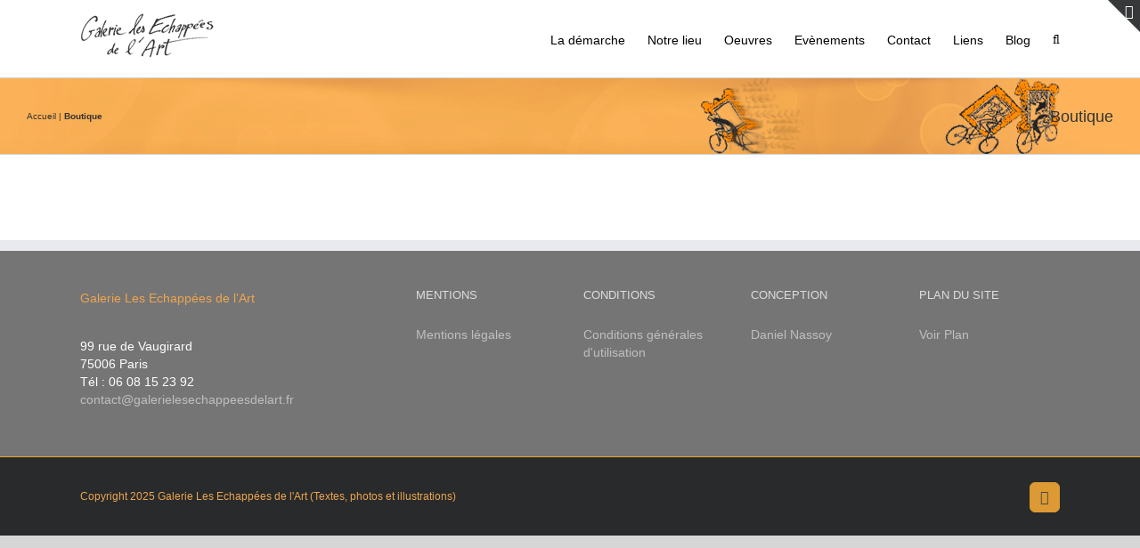

--- FILE ---
content_type: text/html; charset=UTF-8
request_url: https://galerielesechappeesdelart.com/boutique/
body_size: 13670
content:
<!DOCTYPE html>
<html class="avada-html-layout-wide avada-html-header-position-top" lang="fr" prefix="og: http://ogp.me/ns# fb: http://ogp.me/ns/fb#" dir="ltr">
<head>
	<meta http-equiv="X-UA-Compatible" content="IE=edge" />
	<meta http-equiv="Content-Type" content="text/html; charset=utf-8"/>
	<meta name="viewport" content="width=device-width, initial-scale=1" />
	<link href="https://fonts.googleapis.com/css?family=Lato:100,100i,200,200i,300,300i,400,400i,500,500i,600,600i,700,700i,800,800i,900,900i%7COpen+Sans:100,100i,200,200i,300,300i,400,400i,500,500i,600,600i,700,700i,800,800i,900,900i%7CIndie+Flower:100,100i,200,200i,300,300i,400,400i,500,500i,600,600i,700,700i,800,800i,900,900i%7COswald:100,100i,200,200i,300,300i,400,400i,500,500i,600,600i,700,700i,800,800i,900,900i" rel="stylesheet"><meta name='robots' content='index, follow, max-image-preview:large, max-snippet:-1, max-video-preview:-1' />
<!-- Jetpack Site Verification Tags -->
<meta name="google-site-verification" content="hx0WXguLK5PJZfKZazC-LYEfOaIuJKnYDuch_i01yoc" />
<meta name="msvalidate.01" content="hx0WXguLK5PJZfKZazC-LYEfOaIuJKnYDuch_i01yoc" />
<meta name="p:domain_verify" content="e578a64fe50b06c3ee505f5b55962038" />

	<!-- This site is optimized with the Yoast SEO plugin v25.4 - https://yoast.com/wordpress/plugins/seo/ -->
	<title>Boutique - Galerie Les Echappées de l&#039;Art</title>
	<link rel="canonical" href="https://galerielesechappeesdelart.com/boutique/" />
	<meta property="og:locale" content="fr_FR" />
	<meta property="og:type" content="article" />
	<meta property="og:title" content="Boutique - Galerie Les Echappées de l&#039;Art" />
	<meta property="og:url" content="https://galerielesechappeesdelart.com/boutique/" />
	<meta property="og:site_name" content="Galerie Les Echappées de l&#039;Art" />
	<meta property="article:publisher" content="http://www.facebook.com/galerielesechappeesdelart" />
	<meta property="og:image" content="https://i0.wp.com/galerielesechappeesdelart.com/wp-content/uploads/2015/02/affiche-galerie-les-echappees-de-l-art-2.jpg?fit=495%2C700&ssl=1" />
	<meta property="og:image:width" content="495" />
	<meta property="og:image:height" content="700" />
	<meta property="og:image:type" content="image/jpeg" />
	<script type="application/ld+json" class="yoast-schema-graph">{"@context":"https://schema.org","@graph":[{"@type":"WebPage","@id":"https://galerielesechappeesdelart.com/boutique/","url":"https://galerielesechappeesdelart.com/boutique/","name":"Boutique - Galerie Les Echappées de l&#039;Art","isPartOf":{"@id":"https://galerielesechappeesdelart.com/#website"},"datePublished":"2020-12-14T14:39:39+00:00","breadcrumb":{"@id":"https://galerielesechappeesdelart.com/boutique/#breadcrumb"},"inLanguage":"fr-FR","potentialAction":[{"@type":"ReadAction","target":["https://galerielesechappeesdelart.com/boutique/"]}]},{"@type":"BreadcrumbList","@id":"https://galerielesechappeesdelart.com/boutique/#breadcrumb","itemListElement":[{"@type":"ListItem","position":1,"name":"Accueil","item":"https://galerielesechappeesdelart.com/"},{"@type":"ListItem","position":2,"name":"Boutique"}]},{"@type":"WebSite","@id":"https://galerielesechappeesdelart.com/#website","url":"https://galerielesechappeesdelart.com/","name":"Galerie Les Echappées de l'Art","description":"Proposer une sélection unique d&#039;œuvres de style varié à thème figuratif ou abstrait, d’époque se situant entre le 19ème et le 20ème siècle, de belle qualité picturale, en bon état de conservation et financièrement accessible","potentialAction":[{"@type":"SearchAction","target":{"@type":"EntryPoint","urlTemplate":"https://galerielesechappeesdelart.com/?s={search_term_string}"},"query-input":{"@type":"PropertyValueSpecification","valueRequired":true,"valueName":"search_term_string"}}],"inLanguage":"fr-FR"}]}</script>
	<!-- / Yoast SEO plugin. -->


<link rel='dns-prefetch' href='//stats.wp.com' />
<link rel='dns-prefetch' href='//jetpack.wordpress.com' />
<link rel='dns-prefetch' href='//s0.wp.com' />
<link rel='dns-prefetch' href='//public-api.wordpress.com' />
<link rel='dns-prefetch' href='//0.gravatar.com' />
<link rel='dns-prefetch' href='//1.gravatar.com' />
<link rel='dns-prefetch' href='//2.gravatar.com' />
<link rel='dns-prefetch' href='//widgets.wp.com' />
<link rel='preconnect' href='//c0.wp.com' />
<link rel='preconnect' href='//i0.wp.com' />
<link rel="alternate" type="application/rss+xml" title="Galerie Les Echappées de l&#039;Art &raquo; Flux" href="https://galerielesechappeesdelart.com/feed/" />
<link rel="alternate" type="application/rss+xml" title="Galerie Les Echappées de l&#039;Art &raquo; Flux des commentaires" href="https://galerielesechappeesdelart.com/comments/feed/" />
								<link rel="icon" href="https://galerielesechappeesdelart.com/wp-content/uploads/2015/02/favicon-echappes-de-l-art.gif" type="image/jpeg" />
		
		
		
								
		<meta property="og:locale" content="fr_FR"/>
		<meta property="og:type" content="article"/>
		<meta property="og:site_name" content="Galerie Les Echappées de l&#039;Art"/>
		<meta property="og:title" content="Boutique - Galerie Les Echappées de l&#039;Art"/>
				<meta property="og:url" content="https://galerielesechappeesdelart.com/boutique/"/>
																				<meta property="og:image" content="https://galerielesechappeesdelart.com/wp-content/uploads/2015/02/logo-galerie-les-echappees-de-l-art-150-e1445288620831.gif"/>
		<meta property="og:image:width" content="150"/>
		<meta property="og:image:height" content="50"/>
		<meta property="og:image:type" content=""/>
				<script type="text/javascript">
/* <![CDATA[ */
window._wpemojiSettings = {"baseUrl":"https:\/\/s.w.org\/images\/core\/emoji\/15.0.3\/72x72\/","ext":".png","svgUrl":"https:\/\/s.w.org\/images\/core\/emoji\/15.0.3\/svg\/","svgExt":".svg","source":{"concatemoji":"https:\/\/galerielesechappeesdelart.com\/wp-includes\/js\/wp-emoji-release.min.js?ver=6.6.4"}};
/*! This file is auto-generated */
!function(i,n){var o,s,e;function c(e){try{var t={supportTests:e,timestamp:(new Date).valueOf()};sessionStorage.setItem(o,JSON.stringify(t))}catch(e){}}function p(e,t,n){e.clearRect(0,0,e.canvas.width,e.canvas.height),e.fillText(t,0,0);var t=new Uint32Array(e.getImageData(0,0,e.canvas.width,e.canvas.height).data),r=(e.clearRect(0,0,e.canvas.width,e.canvas.height),e.fillText(n,0,0),new Uint32Array(e.getImageData(0,0,e.canvas.width,e.canvas.height).data));return t.every(function(e,t){return e===r[t]})}function u(e,t,n){switch(t){case"flag":return n(e,"\ud83c\udff3\ufe0f\u200d\u26a7\ufe0f","\ud83c\udff3\ufe0f\u200b\u26a7\ufe0f")?!1:!n(e,"\ud83c\uddfa\ud83c\uddf3","\ud83c\uddfa\u200b\ud83c\uddf3")&&!n(e,"\ud83c\udff4\udb40\udc67\udb40\udc62\udb40\udc65\udb40\udc6e\udb40\udc67\udb40\udc7f","\ud83c\udff4\u200b\udb40\udc67\u200b\udb40\udc62\u200b\udb40\udc65\u200b\udb40\udc6e\u200b\udb40\udc67\u200b\udb40\udc7f");case"emoji":return!n(e,"\ud83d\udc26\u200d\u2b1b","\ud83d\udc26\u200b\u2b1b")}return!1}function f(e,t,n){var r="undefined"!=typeof WorkerGlobalScope&&self instanceof WorkerGlobalScope?new OffscreenCanvas(300,150):i.createElement("canvas"),a=r.getContext("2d",{willReadFrequently:!0}),o=(a.textBaseline="top",a.font="600 32px Arial",{});return e.forEach(function(e){o[e]=t(a,e,n)}),o}function t(e){var t=i.createElement("script");t.src=e,t.defer=!0,i.head.appendChild(t)}"undefined"!=typeof Promise&&(o="wpEmojiSettingsSupports",s=["flag","emoji"],n.supports={everything:!0,everythingExceptFlag:!0},e=new Promise(function(e){i.addEventListener("DOMContentLoaded",e,{once:!0})}),new Promise(function(t){var n=function(){try{var e=JSON.parse(sessionStorage.getItem(o));if("object"==typeof e&&"number"==typeof e.timestamp&&(new Date).valueOf()<e.timestamp+604800&&"object"==typeof e.supportTests)return e.supportTests}catch(e){}return null}();if(!n){if("undefined"!=typeof Worker&&"undefined"!=typeof OffscreenCanvas&&"undefined"!=typeof URL&&URL.createObjectURL&&"undefined"!=typeof Blob)try{var e="postMessage("+f.toString()+"("+[JSON.stringify(s),u.toString(),p.toString()].join(",")+"));",r=new Blob([e],{type:"text/javascript"}),a=new Worker(URL.createObjectURL(r),{name:"wpTestEmojiSupports"});return void(a.onmessage=function(e){c(n=e.data),a.terminate(),t(n)})}catch(e){}c(n=f(s,u,p))}t(n)}).then(function(e){for(var t in e)n.supports[t]=e[t],n.supports.everything=n.supports.everything&&n.supports[t],"flag"!==t&&(n.supports.everythingExceptFlag=n.supports.everythingExceptFlag&&n.supports[t]);n.supports.everythingExceptFlag=n.supports.everythingExceptFlag&&!n.supports.flag,n.DOMReady=!1,n.readyCallback=function(){n.DOMReady=!0}}).then(function(){return e}).then(function(){var e;n.supports.everything||(n.readyCallback(),(e=n.source||{}).concatemoji?t(e.concatemoji):e.wpemoji&&e.twemoji&&(t(e.twemoji),t(e.wpemoji)))}))}((window,document),window._wpemojiSettings);
/* ]]> */
</script>
<link rel='stylesheet' id='layerslider-css' href='https://galerielesechappeesdelart.com/wp-content/plugins/LayerSlider/assets/static/layerslider/css/layerslider.css?ver=7.14.4' type='text/css' media='all' />
<style id='wp-emoji-styles-inline-css' type='text/css'>

	img.wp-smiley, img.emoji {
		display: inline !important;
		border: none !important;
		box-shadow: none !important;
		height: 1em !important;
		width: 1em !important;
		margin: 0 0.07em !important;
		vertical-align: -0.1em !important;
		background: none !important;
		padding: 0 !important;
	}
</style>
<link rel='stylesheet' id='custom-style-css' href='https://galerielesechappeesdelart.com/wp-content/plugins/show-ip-address/css/style-show-ip-address.css?ver=all' type='text/css' media='all' />
<link rel='stylesheet' id='jetpack_likes-css' href='https://c0.wp.com/p/jetpack/14.4.1/modules/likes/style.css' type='text/css' media='all' />
<link rel='stylesheet' id='jetpack-subscriptions-css' href='https://c0.wp.com/p/jetpack/14.4.1/modules/subscriptions/subscriptions.css' type='text/css' media='all' />
<link rel='stylesheet' id='fusion-dynamic-css-css' href='https://galerielesechappeesdelart.com/wp-content/uploads/fusion-styles/a092dac53a53885d0e39dfd56680d117.min.css?ver=3.14.2' type='text/css' media='all' />
<script type="text/javascript" src="https://c0.wp.com/c/6.6.4/wp-includes/js/jquery/jquery.min.js" id="jquery-core-js"></script>
<script type="text/javascript" src="https://c0.wp.com/c/6.6.4/wp-includes/js/jquery/jquery-migrate.min.js" id="jquery-migrate-js"></script>
<script type="text/javascript" src="https://galerielesechappeesdelart.com/wp-content/plugins/revslider/public/assets/js/rbtools.min.js?ver=6.6.20" async id="tp-tools-js"></script>
<script type="text/javascript" src="https://galerielesechappeesdelart.com/wp-content/plugins/revslider/public/assets/js/rs6.min.js?ver=6.6.20" async id="revmin-js"></script>
<meta name="generator" content="Powered by LayerSlider 7.14.4 - Build Heros, Sliders, and Popups. Create Animations and Beautiful, Rich Web Content as Easy as Never Before on WordPress." />
<!-- LayerSlider updates and docs at: https://layerslider.com -->
<link rel="https://api.w.org/" href="https://galerielesechappeesdelart.com/wp-json/" /><link rel="alternate" title="JSON" type="application/json" href="https://galerielesechappeesdelart.com/wp-json/wp/v2/pages/7490" /><link rel="EditURI" type="application/rsd+xml" title="RSD" href="https://galerielesechappeesdelart.com/xmlrpc.php?rsd" />
<meta name="generator" content="WordPress 6.6.4" />
<link rel='shortlink' href='https://wp.me/P5HpvT-1WO' />
<link rel="alternate" title="oEmbed (JSON)" type="application/json+oembed" href="https://galerielesechappeesdelart.com/wp-json/oembed/1.0/embed?url=https%3A%2F%2Fgalerielesechappeesdelart.com%2Fboutique%2F" />
<link rel="alternate" title="oEmbed (XML)" type="text/xml+oembed" href="https://galerielesechappeesdelart.com/wp-json/oembed/1.0/embed?url=https%3A%2F%2Fgalerielesechappeesdelart.com%2Fboutique%2F&#038;format=xml" />
<link rel="alternate" hreflang="fr" href="/boutique/"/><link rel="alternate" hreflang="en" href="/en/boutique/"/><link rel="alternate" hreflang="nl" href="/nl/boutique/"/><link rel="alternate" hreflang="de" href="/de/boutique/"/><link rel="alternate" hreflang="he" href="/he/boutique/"/><link rel="alternate" hreflang="hu" href="/hu/boutique/"/><link rel="alternate" hreflang="it" href="/it/boutique/"/><link rel="alternate" hreflang="no" href="/no/boutique/"/><link rel="alternate" hreflang="es" href="/es/boutique/"/><link rel="alternate" hreflang="sv" href="/sv/boutique/"/><link rel="alternate" hreflang="tr" href="/tr/boutique/"/>	<style>img#wpstats{display:none}</style>
		<style type="text/css" id="css-fb-visibility">@media screen and (max-width: 640px){.fusion-no-small-visibility{display:none !important;}body .sm-text-align-center{text-align:center !important;}body .sm-text-align-left{text-align:left !important;}body .sm-text-align-right{text-align:right !important;}body .sm-text-align-justify{text-align:justify !important;}body .sm-flex-align-center{justify-content:center !important;}body .sm-flex-align-flex-start{justify-content:flex-start !important;}body .sm-flex-align-flex-end{justify-content:flex-end !important;}body .sm-mx-auto{margin-left:auto !important;margin-right:auto !important;}body .sm-ml-auto{margin-left:auto !important;}body .sm-mr-auto{margin-right:auto !important;}body .fusion-absolute-position-small{position:absolute;width:100%;}.awb-sticky.awb-sticky-small{ position: sticky; top: var(--awb-sticky-offset,0); }}@media screen and (min-width: 641px) and (max-width: 1024px){.fusion-no-medium-visibility{display:none !important;}body .md-text-align-center{text-align:center !important;}body .md-text-align-left{text-align:left !important;}body .md-text-align-right{text-align:right !important;}body .md-text-align-justify{text-align:justify !important;}body .md-flex-align-center{justify-content:center !important;}body .md-flex-align-flex-start{justify-content:flex-start !important;}body .md-flex-align-flex-end{justify-content:flex-end !important;}body .md-mx-auto{margin-left:auto !important;margin-right:auto !important;}body .md-ml-auto{margin-left:auto !important;}body .md-mr-auto{margin-right:auto !important;}body .fusion-absolute-position-medium{position:absolute;width:100%;}.awb-sticky.awb-sticky-medium{ position: sticky; top: var(--awb-sticky-offset,0); }}@media screen and (min-width: 1025px){.fusion-no-large-visibility{display:none !important;}body .lg-text-align-center{text-align:center !important;}body .lg-text-align-left{text-align:left !important;}body .lg-text-align-right{text-align:right !important;}body .lg-text-align-justify{text-align:justify !important;}body .lg-flex-align-center{justify-content:center !important;}body .lg-flex-align-flex-start{justify-content:flex-start !important;}body .lg-flex-align-flex-end{justify-content:flex-end !important;}body .lg-mx-auto{margin-left:auto !important;margin-right:auto !important;}body .lg-ml-auto{margin-left:auto !important;}body .lg-mr-auto{margin-right:auto !important;}body .fusion-absolute-position-large{position:absolute;width:100%;}.awb-sticky.awb-sticky-large{ position: sticky; top: var(--awb-sticky-offset,0); }}</style><meta name="generator" content="Powered by Slider Revolution 6.6.20 - responsive, Mobile-Friendly Slider Plugin for WordPress with comfortable drag and drop interface." />
<script>function setREVStartSize(e){
			//window.requestAnimationFrame(function() {
				window.RSIW = window.RSIW===undefined ? window.innerWidth : window.RSIW;
				window.RSIH = window.RSIH===undefined ? window.innerHeight : window.RSIH;
				try {
					var pw = document.getElementById(e.c).parentNode.offsetWidth,
						newh;
					pw = pw===0 || isNaN(pw) || (e.l=="fullwidth" || e.layout=="fullwidth") ? window.RSIW : pw;
					e.tabw = e.tabw===undefined ? 0 : parseInt(e.tabw);
					e.thumbw = e.thumbw===undefined ? 0 : parseInt(e.thumbw);
					e.tabh = e.tabh===undefined ? 0 : parseInt(e.tabh);
					e.thumbh = e.thumbh===undefined ? 0 : parseInt(e.thumbh);
					e.tabhide = e.tabhide===undefined ? 0 : parseInt(e.tabhide);
					e.thumbhide = e.thumbhide===undefined ? 0 : parseInt(e.thumbhide);
					e.mh = e.mh===undefined || e.mh=="" || e.mh==="auto" ? 0 : parseInt(e.mh,0);
					if(e.layout==="fullscreen" || e.l==="fullscreen")
						newh = Math.max(e.mh,window.RSIH);
					else{
						e.gw = Array.isArray(e.gw) ? e.gw : [e.gw];
						for (var i in e.rl) if (e.gw[i]===undefined || e.gw[i]===0) e.gw[i] = e.gw[i-1];
						e.gh = e.el===undefined || e.el==="" || (Array.isArray(e.el) && e.el.length==0)? e.gh : e.el;
						e.gh = Array.isArray(e.gh) ? e.gh : [e.gh];
						for (var i in e.rl) if (e.gh[i]===undefined || e.gh[i]===0) e.gh[i] = e.gh[i-1];
											
						var nl = new Array(e.rl.length),
							ix = 0,
							sl;
						e.tabw = e.tabhide>=pw ? 0 : e.tabw;
						e.thumbw = e.thumbhide>=pw ? 0 : e.thumbw;
						e.tabh = e.tabhide>=pw ? 0 : e.tabh;
						e.thumbh = e.thumbhide>=pw ? 0 : e.thumbh;
						for (var i in e.rl) nl[i] = e.rl[i]<window.RSIW ? 0 : e.rl[i];
						sl = nl[0];
						for (var i in nl) if (sl>nl[i] && nl[i]>0) { sl = nl[i]; ix=i;}
						var m = pw>(e.gw[ix]+e.tabw+e.thumbw) ? 1 : (pw-(e.tabw+e.thumbw)) / (e.gw[ix]);
						newh =  (e.gh[ix] * m) + (e.tabh + e.thumbh);
					}
					var el = document.getElementById(e.c);
					if (el!==null && el) el.style.height = newh+"px";
					el = document.getElementById(e.c+"_wrapper");
					if (el!==null && el) {
						el.style.height = newh+"px";
						el.style.display = "block";
					}
				} catch(e){
					console.log("Failure at Presize of Slider:" + e)
				}
			//});
		  };</script>
		<script type="text/javascript">
			var doc = document.documentElement;
			doc.setAttribute( 'data-useragent', navigator.userAgent );
		</script>
<meta name="translation-stats" content='{"total_phrases":null,"translated_phrases":null,"human_translated_phrases":null,"hidden_phrases":null,"hidden_translated_phrases":null,"hidden_translateable_phrases":null,"meta_phrases":null,"meta_translated_phrases":null,"time":null}'/>
		
	</head>

<body class="page-template-default page page-id-7490 fusion-image-hovers fusion-pagination-sizing fusion-button_type-flat fusion-button_span-no fusion-button_gradient-linear avada-image-rollover-circle-yes avada-image-rollover-yes avada-image-rollover-direction-left fusion-has-button-gradient fusion-body ltr fusion-sticky-header no-tablet-sticky-header no-mobile-sticky-header no-mobile-slidingbar avada-has-rev-slider-styles fusion-disable-outline fusion-sub-menu-fade mobile-logo-pos-left layout-wide-mode avada-has-boxed-modal-shadow-none layout-scroll-offset-full avada-has-zero-margin-offset-top fusion-top-header menu-text-align-left mobile-menu-design-classic fusion-show-pagination-text fusion-header-layout-v1 avada-responsive avada-footer-fx-bg-parallax avada-menu-highlight-style-bar fusion-search-form-classic fusion-main-menu-search-dropdown fusion-avatar-square avada-dropdown-styles avada-blog-layout-large avada-blog-archive-layout-large avada-header-shadow-no avada-menu-icon-position-left avada-has-megamenu-shadow avada-has-mainmenu-dropdown-divider avada-has-pagetitle-100-width avada-has-mobile-menu-search avada-has-main-nav-search-icon avada-has-breadcrumb-mobile-hidden avada-has-titlebar-bar_and_content avada-has-slidingbar-widgets avada-has-slidingbar-position-top avada-slidingbar-toggle-style-triangle avada-has-slidingbar-sticky avada-has-pagination-padding avada-flyout-menu-direction-fade avada-ec-views-v1" data-awb-post-id="7490">
		<a class="skip-link screen-reader-text" href="#content">Passer au contenu</a>

	<div id="boxed-wrapper">
		
		<div id="wrapper" class="fusion-wrapper">
			<div id="home" style="position:relative;top:-1px;"></div>
							
					
			<header class="fusion-header-wrapper">
				<div class="fusion-header-v1 fusion-logo-alignment fusion-logo-left fusion-sticky-menu-1 fusion-sticky-logo- fusion-mobile-logo-  fusion-mobile-menu-design-classic">
					<div class="fusion-header-sticky-height"></div>
<div class="fusion-header">
	<div class="fusion-row">
					<div class="fusion-logo" data-margin-top="15px" data-margin-bottom="0px" data-margin-left="0px" data-margin-right="0px">
			<a class="fusion-logo-link"  href="https://galerielesechappeesdelart.com/" >

						<!-- standard logo -->
			<img src="https://galerielesechappeesdelart.com/wp-content/uploads/2015/02/logo-galerie-les-echappees-de-l-art-150-e1445288620831.gif" srcset="https://galerielesechappeesdelart.com/wp-content/uploads/2015/02/logo-galerie-les-echappees-de-l-art-150-e1445288620831.gif 1x, https://galerielesechappeesdelart.com/wp-content/uploads/2015/02/logo-galerie-les-echappees-de-l-art-300-e1445288803262.gif 2x" width="150" height="50" style="max-height:50px;height:auto;" alt="Galerie Les Echappées de l&#039;Art Logo" data-retina_logo_url="https://galerielesechappeesdelart.com/wp-content/uploads/2015/02/logo-galerie-les-echappees-de-l-art-300-e1445288803262.gif" class="fusion-standard-logo" />

			
					</a>
		</div>		<nav class="fusion-main-menu" aria-label="Menu principal"><ul id="menu-menu-home" class="fusion-menu"><li  id="menu-item-20"  class="menu-item menu-item-type-post_type menu-item-object-page menu-item-20"  data-item-id="20"><a  href="https://galerielesechappeesdelart.com/la-demarche-accessibilite-art-pour-tous/" class="fusion-bar-highlight"><span class="menu-text">La démarche</span></a></li><li  id="menu-item-19"  class="menu-item menu-item-type-post_type menu-item-object-page menu-item-19"  data-item-id="19"><a  href="https://galerielesechappeesdelart.com/notre-lieu-au-99-rue-de-vaugirard-montparnasse/" class="fusion-bar-highlight"><span class="menu-text">Notre lieu</span></a></li><li  id="menu-item-1063"  class="menu-item menu-item-type-custom menu-item-object-custom menu-item-has-children menu-item-1063 fusion-dropdown-menu"  data-item-id="1063"><a  class="fusion-bar-highlight"><span class="menu-text">Oeuvres</span></a><ul class="sub-menu"><li  id="menu-item-799"  class="menu-item menu-item-type-post_type menu-item-object-page menu-item-799 fusion-dropdown-submenu" ><a  href="https://galerielesechappeesdelart.com/tous-acces-a-integralite-oeuvres-proposees/" class="fusion-bar-highlight"><span>Toutes les oeuvres</span></a></li><li  id="menu-item-5142"  class="menu-item menu-item-type-post_type menu-item-object-page menu-item-5142 fusion-dropdown-submenu" ><a  href="https://galerielesechappeesdelart.com/a-la-une-gerard-singer/" class="fusion-bar-highlight"><span>A la Une : Gérard Singer</span></a></li><li  id="menu-item-3122"  class="menu-item menu-item-type-post_type menu-item-object-page menu-item-3122 fusion-dropdown-submenu" ><a  href="https://galerielesechappeesdelart.com/a-la-une-jerome-pezzillo/" class="fusion-bar-highlight"><span>A la Une : Jérôme Pezzillo</span></a></li><li  id="menu-item-6334"  class="menu-item menu-item-type-post_type menu-item-object-page menu-item-6334 fusion-dropdown-submenu" ><a  href="https://galerielesechappeesdelart.com/a-la-une-maud-gerard/" class="fusion-bar-highlight"><span>A la Une : Maud Gérard</span></a></li><li  id="menu-item-2017"  class="menu-item menu-item-type-post_type menu-item-object-page menu-item-2017 fusion-dropdown-submenu" ><a  href="https://galerielesechappeesdelart.com/nus-feminins-masculins/" class="fusion-bar-highlight"><span>Nus féminins masculins</span></a></li><li  id="menu-item-924"  class="menu-item menu-item-type-post_type menu-item-object-page menu-item-924 fusion-dropdown-submenu" ><a  href="https://galerielesechappeesdelart.com/marine-choix-oeuvres-variees/" class="fusion-bar-highlight"><span>Marine</span></a></li><li  id="menu-item-927"  class="menu-item menu-item-type-post_type menu-item-object-page menu-item-927 fusion-dropdown-submenu" ><a  href="https://galerielesechappeesdelart.com/nature-morte/" class="fusion-bar-highlight"><span>Nature morte</span></a></li><li  id="menu-item-930"  class="menu-item menu-item-type-post_type menu-item-object-page menu-item-930 fusion-dropdown-submenu" ><a  href="https://galerielesechappeesdelart.com/indochine-africanisme-orientalisme/" class="fusion-bar-highlight"><span>Indochine-Africanisme-Orientalisme</span></a></li><li  id="menu-item-7152"  class="menu-item menu-item-type-post_type menu-item-object-page menu-item-7152 fusion-dropdown-submenu" ><a  href="https://galerielesechappeesdelart.com/saclay/" class="fusion-bar-highlight"><span>Saclay</span></a></li><li  id="menu-item-936"  class="menu-item menu-item-type-post_type menu-item-object-page menu-item-936 fusion-dropdown-submenu" ><a  href="https://galerielesechappeesdelart.com/paysage-urbain-et-industriel/" class="fusion-bar-highlight"><span>Paysage urbain et industriel</span></a></li><li  id="menu-item-933"  class="menu-item menu-item-type-post_type menu-item-object-page menu-item-933 fusion-dropdown-submenu" ><a  href="https://galerielesechappeesdelart.com/paysage-nature/" class="fusion-bar-highlight"><span>Paysage nature</span></a></li><li  id="menu-item-793"  class="menu-item menu-item-type-post_type menu-item-object-page menu-item-793 fusion-dropdown-submenu" ><a  href="https://galerielesechappeesdelart.com/abstraction/" class="fusion-bar-highlight"><span>Abstraction</span></a></li><li  id="menu-item-945"  class="menu-item menu-item-type-post_type menu-item-object-page menu-item-945 fusion-dropdown-submenu" ><a  href="https://galerielesechappeesdelart.com/scene-de-genre/" class="fusion-bar-highlight"><span>Scène de genre</span></a></li><li  id="menu-item-939"  class="menu-item menu-item-type-post_type menu-item-object-page menu-item-939 fusion-dropdown-submenu" ><a  href="https://galerielesechappeesdelart.com/peintres-animaliers/" class="fusion-bar-highlight"><span>Peintres animaliers</span></a></li><li  id="menu-item-942"  class="menu-item menu-item-type-post_type menu-item-object-page menu-item-942 fusion-dropdown-submenu" ><a  href="https://galerielesechappeesdelart.com/portrait/" class="fusion-bar-highlight"><span>Portrait</span></a></li><li  id="menu-item-2388"  class="menu-item menu-item-type-post_type menu-item-object-page menu-item-2388 fusion-dropdown-submenu" ><a  href="https://galerielesechappeesdelart.com/interieur/" class="fusion-bar-highlight"><span>Intérieur</span></a></li><li  id="menu-item-1145"  class="menu-item menu-item-type-post_type menu-item-object-page menu-item-1145 fusion-dropdown-submenu" ><a  href="https://galerielesechappeesdelart.com/recherche-alphabetique-artistes-proposes-par-la-galerie/" class="fusion-bar-highlight"><span>Recherche alpha par artiste</span></a></li><li  id="menu-item-1722"  class="menu-item menu-item-type-post_type menu-item-object-page menu-item-1722 fusion-dropdown-submenu" ><a  href="https://galerielesechappeesdelart.com/oeuvres-vendues/" class="fusion-bar-highlight"><span>Oeuvres vendues</span></a></li></ul></li><li  id="menu-item-1064"  class="menu-item menu-item-type-custom menu-item-object-custom menu-item-has-children menu-item-1064 fusion-dropdown-menu"  data-item-id="1064"><a  class="fusion-bar-highlight"><span class="menu-text">Evènements</span></a><ul class="sub-menu"><li  id="menu-item-197"  class="menu-item menu-item-type-post_type menu-item-object-page menu-item-197 fusion-dropdown-submenu" ><a  href="https://galerielesechappeesdelart.com/exposition-en-cours/" class="fusion-bar-highlight"><span>Exposition en cours</span></a></li><li  id="menu-item-6145"  class="menu-item menu-item-type-post_type menu-item-object-page menu-item-6145 fusion-dropdown-submenu" ><a  href="https://galerielesechappeesdelart.com/exposition-hommage-gerard-singer-mai-2016/" class="fusion-bar-highlight"><span>Exposition Hommage Gérard Singer mai 2016</span></a></li><li  id="menu-item-2812"  class="menu-item menu-item-type-post_type menu-item-object-page menu-item-2812 fusion-dropdown-submenu" ><a  href="https://galerielesechappeesdelart.com/vernissage-octobre-2015-jerome-pezzillo/" class="fusion-bar-highlight"><span>Vernissage octobre 2015 Jérôme Pezzillo</span></a></li><li  id="menu-item-170"  class="menu-item menu-item-type-post_type menu-item-object-page menu-item-170 fusion-dropdown-submenu" ><a  href="https://galerielesechappeesdelart.com/expositions/" class="fusion-bar-highlight"><span>Exposition permanente</span></a></li><li  id="menu-item-171"  class="menu-item menu-item-type-post_type menu-item-object-page menu-item-171 fusion-dropdown-submenu" ><a  href="https://galerielesechappeesdelart.com/ouverture-de-la-galerie/" class="fusion-bar-highlight"><span>Ouverture de la galerie</span></a></li></ul></li><li  id="menu-item-22"  class="menu-item menu-item-type-post_type menu-item-object-page menu-item-22"  data-item-id="22"><a  href="https://galerielesechappeesdelart.com/contact/" class="fusion-bar-highlight"><span class="menu-text">Contact</span></a></li><li  id="menu-item-21"  class="menu-item menu-item-type-post_type menu-item-object-page menu-item-21"  data-item-id="21"><a  href="https://galerielesechappeesdelart.com/les-sites-amis-de-la-galerie/" class="fusion-bar-highlight"><span class="menu-text">Liens</span></a></li><li  id="menu-item-1552"  class="menu-item menu-item-type-taxonomy menu-item-object-category menu-item-1552"  data-item-id="1552"><a  href="https://galerielesechappeesdelart.com/cat/blog/" class="fusion-bar-highlight"><span class="menu-text">Blog</span></a></li><li class="fusion-custom-menu-item fusion-main-menu-search"><a class="fusion-main-menu-icon fusion-bar-highlight" href="#" aria-label="Recherche" data-title="Recherche" title="Recherche" role="button" aria-expanded="false"></a><div class="fusion-custom-menu-item-contents">		<form role="search" class="searchform fusion-search-form  fusion-search-form-classic" method="get" action="https://galerielesechappeesdelart.com/">
			<div class="fusion-search-form-content">

				
				<div class="fusion-search-field search-field">
					<label><span class="screen-reader-text">Rechercher:</span>
													<input type="search" value="" name="s" class="s" placeholder="Rechercher..." required aria-required="true" aria-label="Rechercher..."/>
											</label>
				</div>
				<div class="fusion-search-button search-button">
					<input type="submit" class="fusion-search-submit searchsubmit" aria-label="Recherche" value="&#xf002;" />
									</div>

				
			</div>


			
		</form>
		</div></li></ul></nav><nav class="fusion-main-menu fusion-sticky-menu" aria-label="Menu principal Sticky"><ul id="menu-menu-home-1" class="fusion-menu"><li   class="menu-item menu-item-type-post_type menu-item-object-page menu-item-20"  data-item-id="20"><a  href="https://galerielesechappeesdelart.com/la-demarche-accessibilite-art-pour-tous/" class="fusion-bar-highlight"><span class="menu-text">La démarche</span></a></li><li   class="menu-item menu-item-type-post_type menu-item-object-page menu-item-19"  data-item-id="19"><a  href="https://galerielesechappeesdelart.com/notre-lieu-au-99-rue-de-vaugirard-montparnasse/" class="fusion-bar-highlight"><span class="menu-text">Notre lieu</span></a></li><li   class="menu-item menu-item-type-custom menu-item-object-custom menu-item-has-children menu-item-1063 fusion-dropdown-menu"  data-item-id="1063"><a  class="fusion-bar-highlight"><span class="menu-text">Oeuvres</span></a><ul class="sub-menu"><li   class="menu-item menu-item-type-post_type menu-item-object-page menu-item-799 fusion-dropdown-submenu" ><a  href="https://galerielesechappeesdelart.com/tous-acces-a-integralite-oeuvres-proposees/" class="fusion-bar-highlight"><span>Toutes les oeuvres</span></a></li><li   class="menu-item menu-item-type-post_type menu-item-object-page menu-item-5142 fusion-dropdown-submenu" ><a  href="https://galerielesechappeesdelart.com/a-la-une-gerard-singer/" class="fusion-bar-highlight"><span>A la Une : Gérard Singer</span></a></li><li   class="menu-item menu-item-type-post_type menu-item-object-page menu-item-3122 fusion-dropdown-submenu" ><a  href="https://galerielesechappeesdelart.com/a-la-une-jerome-pezzillo/" class="fusion-bar-highlight"><span>A la Une : Jérôme Pezzillo</span></a></li><li   class="menu-item menu-item-type-post_type menu-item-object-page menu-item-6334 fusion-dropdown-submenu" ><a  href="https://galerielesechappeesdelart.com/a-la-une-maud-gerard/" class="fusion-bar-highlight"><span>A la Une : Maud Gérard</span></a></li><li   class="menu-item menu-item-type-post_type menu-item-object-page menu-item-2017 fusion-dropdown-submenu" ><a  href="https://galerielesechappeesdelart.com/nus-feminins-masculins/" class="fusion-bar-highlight"><span>Nus féminins masculins</span></a></li><li   class="menu-item menu-item-type-post_type menu-item-object-page menu-item-924 fusion-dropdown-submenu" ><a  href="https://galerielesechappeesdelart.com/marine-choix-oeuvres-variees/" class="fusion-bar-highlight"><span>Marine</span></a></li><li   class="menu-item menu-item-type-post_type menu-item-object-page menu-item-927 fusion-dropdown-submenu" ><a  href="https://galerielesechappeesdelart.com/nature-morte/" class="fusion-bar-highlight"><span>Nature morte</span></a></li><li   class="menu-item menu-item-type-post_type menu-item-object-page menu-item-930 fusion-dropdown-submenu" ><a  href="https://galerielesechappeesdelart.com/indochine-africanisme-orientalisme/" class="fusion-bar-highlight"><span>Indochine-Africanisme-Orientalisme</span></a></li><li   class="menu-item menu-item-type-post_type menu-item-object-page menu-item-7152 fusion-dropdown-submenu" ><a  href="https://galerielesechappeesdelart.com/saclay/" class="fusion-bar-highlight"><span>Saclay</span></a></li><li   class="menu-item menu-item-type-post_type menu-item-object-page menu-item-936 fusion-dropdown-submenu" ><a  href="https://galerielesechappeesdelart.com/paysage-urbain-et-industriel/" class="fusion-bar-highlight"><span>Paysage urbain et industriel</span></a></li><li   class="menu-item menu-item-type-post_type menu-item-object-page menu-item-933 fusion-dropdown-submenu" ><a  href="https://galerielesechappeesdelart.com/paysage-nature/" class="fusion-bar-highlight"><span>Paysage nature</span></a></li><li   class="menu-item menu-item-type-post_type menu-item-object-page menu-item-793 fusion-dropdown-submenu" ><a  href="https://galerielesechappeesdelart.com/abstraction/" class="fusion-bar-highlight"><span>Abstraction</span></a></li><li   class="menu-item menu-item-type-post_type menu-item-object-page menu-item-945 fusion-dropdown-submenu" ><a  href="https://galerielesechappeesdelart.com/scene-de-genre/" class="fusion-bar-highlight"><span>Scène de genre</span></a></li><li   class="menu-item menu-item-type-post_type menu-item-object-page menu-item-939 fusion-dropdown-submenu" ><a  href="https://galerielesechappeesdelart.com/peintres-animaliers/" class="fusion-bar-highlight"><span>Peintres animaliers</span></a></li><li   class="menu-item menu-item-type-post_type menu-item-object-page menu-item-942 fusion-dropdown-submenu" ><a  href="https://galerielesechappeesdelart.com/portrait/" class="fusion-bar-highlight"><span>Portrait</span></a></li><li   class="menu-item menu-item-type-post_type menu-item-object-page menu-item-2388 fusion-dropdown-submenu" ><a  href="https://galerielesechappeesdelart.com/interieur/" class="fusion-bar-highlight"><span>Intérieur</span></a></li><li   class="menu-item menu-item-type-post_type menu-item-object-page menu-item-1145 fusion-dropdown-submenu" ><a  href="https://galerielesechappeesdelart.com/recherche-alphabetique-artistes-proposes-par-la-galerie/" class="fusion-bar-highlight"><span>Recherche alpha par artiste</span></a></li><li   class="menu-item menu-item-type-post_type menu-item-object-page menu-item-1722 fusion-dropdown-submenu" ><a  href="https://galerielesechappeesdelart.com/oeuvres-vendues/" class="fusion-bar-highlight"><span>Oeuvres vendues</span></a></li></ul></li><li   class="menu-item menu-item-type-custom menu-item-object-custom menu-item-has-children menu-item-1064 fusion-dropdown-menu"  data-item-id="1064"><a  class="fusion-bar-highlight"><span class="menu-text">Evènements</span></a><ul class="sub-menu"><li   class="menu-item menu-item-type-post_type menu-item-object-page menu-item-197 fusion-dropdown-submenu" ><a  href="https://galerielesechappeesdelart.com/exposition-en-cours/" class="fusion-bar-highlight"><span>Exposition en cours</span></a></li><li   class="menu-item menu-item-type-post_type menu-item-object-page menu-item-6145 fusion-dropdown-submenu" ><a  href="https://galerielesechappeesdelart.com/exposition-hommage-gerard-singer-mai-2016/" class="fusion-bar-highlight"><span>Exposition Hommage Gérard Singer mai 2016</span></a></li><li   class="menu-item menu-item-type-post_type menu-item-object-page menu-item-2812 fusion-dropdown-submenu" ><a  href="https://galerielesechappeesdelart.com/vernissage-octobre-2015-jerome-pezzillo/" class="fusion-bar-highlight"><span>Vernissage octobre 2015 Jérôme Pezzillo</span></a></li><li   class="menu-item menu-item-type-post_type menu-item-object-page menu-item-170 fusion-dropdown-submenu" ><a  href="https://galerielesechappeesdelart.com/expositions/" class="fusion-bar-highlight"><span>Exposition permanente</span></a></li><li   class="menu-item menu-item-type-post_type menu-item-object-page menu-item-171 fusion-dropdown-submenu" ><a  href="https://galerielesechappeesdelart.com/ouverture-de-la-galerie/" class="fusion-bar-highlight"><span>Ouverture de la galerie</span></a></li></ul></li><li   class="menu-item menu-item-type-post_type menu-item-object-page menu-item-22"  data-item-id="22"><a  href="https://galerielesechappeesdelart.com/contact/" class="fusion-bar-highlight"><span class="menu-text">Contact</span></a></li><li   class="menu-item menu-item-type-post_type menu-item-object-page menu-item-21"  data-item-id="21"><a  href="https://galerielesechappeesdelart.com/les-sites-amis-de-la-galerie/" class="fusion-bar-highlight"><span class="menu-text">Liens</span></a></li><li   class="menu-item menu-item-type-taxonomy menu-item-object-category menu-item-1552"  data-item-id="1552"><a  href="https://galerielesechappeesdelart.com/cat/blog/" class="fusion-bar-highlight"><span class="menu-text">Blog</span></a></li><li class="fusion-custom-menu-item fusion-main-menu-search"><a class="fusion-main-menu-icon fusion-bar-highlight" href="#" aria-label="Recherche" data-title="Recherche" title="Recherche" role="button" aria-expanded="false"></a><div class="fusion-custom-menu-item-contents">		<form role="search" class="searchform fusion-search-form  fusion-search-form-classic" method="get" action="https://galerielesechappeesdelart.com/">
			<div class="fusion-search-form-content">

				
				<div class="fusion-search-field search-field">
					<label><span class="screen-reader-text">Rechercher:</span>
													<input type="search" value="" name="s" class="s" placeholder="Rechercher..." required aria-required="true" aria-label="Rechercher..."/>
											</label>
				</div>
				<div class="fusion-search-button search-button">
					<input type="submit" class="fusion-search-submit searchsubmit" aria-label="Recherche" value="&#xf002;" />
									</div>

				
			</div>


			
		</form>
		</div></li></ul></nav><div class="fusion-mobile-navigation"><ul id="menu-menu-home-2" class="fusion-mobile-menu"><li   class="menu-item menu-item-type-post_type menu-item-object-page menu-item-20"  data-item-id="20"><a  href="https://galerielesechappeesdelart.com/la-demarche-accessibilite-art-pour-tous/" class="fusion-bar-highlight"><span class="menu-text">La démarche</span></a></li><li   class="menu-item menu-item-type-post_type menu-item-object-page menu-item-19"  data-item-id="19"><a  href="https://galerielesechappeesdelart.com/notre-lieu-au-99-rue-de-vaugirard-montparnasse/" class="fusion-bar-highlight"><span class="menu-text">Notre lieu</span></a></li><li   class="menu-item menu-item-type-custom menu-item-object-custom menu-item-has-children menu-item-1063 fusion-dropdown-menu"  data-item-id="1063"><a  class="fusion-bar-highlight"><span class="menu-text">Oeuvres</span></a><ul class="sub-menu"><li   class="menu-item menu-item-type-post_type menu-item-object-page menu-item-799 fusion-dropdown-submenu" ><a  href="https://galerielesechappeesdelart.com/tous-acces-a-integralite-oeuvres-proposees/" class="fusion-bar-highlight"><span>Toutes les oeuvres</span></a></li><li   class="menu-item menu-item-type-post_type menu-item-object-page menu-item-5142 fusion-dropdown-submenu" ><a  href="https://galerielesechappeesdelart.com/a-la-une-gerard-singer/" class="fusion-bar-highlight"><span>A la Une : Gérard Singer</span></a></li><li   class="menu-item menu-item-type-post_type menu-item-object-page menu-item-3122 fusion-dropdown-submenu" ><a  href="https://galerielesechappeesdelart.com/a-la-une-jerome-pezzillo/" class="fusion-bar-highlight"><span>A la Une : Jérôme Pezzillo</span></a></li><li   class="menu-item menu-item-type-post_type menu-item-object-page menu-item-6334 fusion-dropdown-submenu" ><a  href="https://galerielesechappeesdelart.com/a-la-une-maud-gerard/" class="fusion-bar-highlight"><span>A la Une : Maud Gérard</span></a></li><li   class="menu-item menu-item-type-post_type menu-item-object-page menu-item-2017 fusion-dropdown-submenu" ><a  href="https://galerielesechappeesdelart.com/nus-feminins-masculins/" class="fusion-bar-highlight"><span>Nus féminins masculins</span></a></li><li   class="menu-item menu-item-type-post_type menu-item-object-page menu-item-924 fusion-dropdown-submenu" ><a  href="https://galerielesechappeesdelart.com/marine-choix-oeuvres-variees/" class="fusion-bar-highlight"><span>Marine</span></a></li><li   class="menu-item menu-item-type-post_type menu-item-object-page menu-item-927 fusion-dropdown-submenu" ><a  href="https://galerielesechappeesdelart.com/nature-morte/" class="fusion-bar-highlight"><span>Nature morte</span></a></li><li   class="menu-item menu-item-type-post_type menu-item-object-page menu-item-930 fusion-dropdown-submenu" ><a  href="https://galerielesechappeesdelart.com/indochine-africanisme-orientalisme/" class="fusion-bar-highlight"><span>Indochine-Africanisme-Orientalisme</span></a></li><li   class="menu-item menu-item-type-post_type menu-item-object-page menu-item-7152 fusion-dropdown-submenu" ><a  href="https://galerielesechappeesdelart.com/saclay/" class="fusion-bar-highlight"><span>Saclay</span></a></li><li   class="menu-item menu-item-type-post_type menu-item-object-page menu-item-936 fusion-dropdown-submenu" ><a  href="https://galerielesechappeesdelart.com/paysage-urbain-et-industriel/" class="fusion-bar-highlight"><span>Paysage urbain et industriel</span></a></li><li   class="menu-item menu-item-type-post_type menu-item-object-page menu-item-933 fusion-dropdown-submenu" ><a  href="https://galerielesechappeesdelart.com/paysage-nature/" class="fusion-bar-highlight"><span>Paysage nature</span></a></li><li   class="menu-item menu-item-type-post_type menu-item-object-page menu-item-793 fusion-dropdown-submenu" ><a  href="https://galerielesechappeesdelart.com/abstraction/" class="fusion-bar-highlight"><span>Abstraction</span></a></li><li   class="menu-item menu-item-type-post_type menu-item-object-page menu-item-945 fusion-dropdown-submenu" ><a  href="https://galerielesechappeesdelart.com/scene-de-genre/" class="fusion-bar-highlight"><span>Scène de genre</span></a></li><li   class="menu-item menu-item-type-post_type menu-item-object-page menu-item-939 fusion-dropdown-submenu" ><a  href="https://galerielesechappeesdelart.com/peintres-animaliers/" class="fusion-bar-highlight"><span>Peintres animaliers</span></a></li><li   class="menu-item menu-item-type-post_type menu-item-object-page menu-item-942 fusion-dropdown-submenu" ><a  href="https://galerielesechappeesdelart.com/portrait/" class="fusion-bar-highlight"><span>Portrait</span></a></li><li   class="menu-item menu-item-type-post_type menu-item-object-page menu-item-2388 fusion-dropdown-submenu" ><a  href="https://galerielesechappeesdelart.com/interieur/" class="fusion-bar-highlight"><span>Intérieur</span></a></li><li   class="menu-item menu-item-type-post_type menu-item-object-page menu-item-1145 fusion-dropdown-submenu" ><a  href="https://galerielesechappeesdelart.com/recherche-alphabetique-artistes-proposes-par-la-galerie/" class="fusion-bar-highlight"><span>Recherche alpha par artiste</span></a></li><li   class="menu-item menu-item-type-post_type menu-item-object-page menu-item-1722 fusion-dropdown-submenu" ><a  href="https://galerielesechappeesdelart.com/oeuvres-vendues/" class="fusion-bar-highlight"><span>Oeuvres vendues</span></a></li></ul></li><li   class="menu-item menu-item-type-custom menu-item-object-custom menu-item-has-children menu-item-1064 fusion-dropdown-menu"  data-item-id="1064"><a  class="fusion-bar-highlight"><span class="menu-text">Evènements</span></a><ul class="sub-menu"><li   class="menu-item menu-item-type-post_type menu-item-object-page menu-item-197 fusion-dropdown-submenu" ><a  href="https://galerielesechappeesdelart.com/exposition-en-cours/" class="fusion-bar-highlight"><span>Exposition en cours</span></a></li><li   class="menu-item menu-item-type-post_type menu-item-object-page menu-item-6145 fusion-dropdown-submenu" ><a  href="https://galerielesechappeesdelart.com/exposition-hommage-gerard-singer-mai-2016/" class="fusion-bar-highlight"><span>Exposition Hommage Gérard Singer mai 2016</span></a></li><li   class="menu-item menu-item-type-post_type menu-item-object-page menu-item-2812 fusion-dropdown-submenu" ><a  href="https://galerielesechappeesdelart.com/vernissage-octobre-2015-jerome-pezzillo/" class="fusion-bar-highlight"><span>Vernissage octobre 2015 Jérôme Pezzillo</span></a></li><li   class="menu-item menu-item-type-post_type menu-item-object-page menu-item-170 fusion-dropdown-submenu" ><a  href="https://galerielesechappeesdelart.com/expositions/" class="fusion-bar-highlight"><span>Exposition permanente</span></a></li><li   class="menu-item menu-item-type-post_type menu-item-object-page menu-item-171 fusion-dropdown-submenu" ><a  href="https://galerielesechappeesdelart.com/ouverture-de-la-galerie/" class="fusion-bar-highlight"><span>Ouverture de la galerie</span></a></li></ul></li><li   class="menu-item menu-item-type-post_type menu-item-object-page menu-item-22"  data-item-id="22"><a  href="https://galerielesechappeesdelart.com/contact/" class="fusion-bar-highlight"><span class="menu-text">Contact</span></a></li><li   class="menu-item menu-item-type-post_type menu-item-object-page menu-item-21"  data-item-id="21"><a  href="https://galerielesechappeesdelart.com/les-sites-amis-de-la-galerie/" class="fusion-bar-highlight"><span class="menu-text">Liens</span></a></li><li   class="menu-item menu-item-type-taxonomy menu-item-object-category menu-item-1552"  data-item-id="1552"><a  href="https://galerielesechappeesdelart.com/cat/blog/" class="fusion-bar-highlight"><span class="menu-text">Blog</span></a></li></ul></div>
<nav class="fusion-mobile-nav-holder fusion-mobile-menu-text-align-left" aria-label="Menu principal mobile"></nav>

	<nav class="fusion-mobile-nav-holder fusion-mobile-menu-text-align-left fusion-mobile-sticky-nav-holder" aria-label="Menu principal mobile Sticky"></nav>
		
<div class="fusion-clearfix"></div>
<div class="fusion-mobile-menu-search">
			<form role="search" class="searchform fusion-search-form  fusion-search-form-classic" method="get" action="https://galerielesechappeesdelart.com/">
			<div class="fusion-search-form-content">

				
				<div class="fusion-search-field search-field">
					<label><span class="screen-reader-text">Rechercher:</span>
													<input type="search" value="" name="s" class="s" placeholder="Rechercher..." required aria-required="true" aria-label="Rechercher..."/>
											</label>
				</div>
				<div class="fusion-search-button search-button">
					<input type="submit" class="fusion-search-submit searchsubmit" aria-label="Recherche" value="&#xf002;" />
									</div>

				
			</div>


			
		</form>
		</div>
			</div>
</div>
				</div>
				<div class="fusion-clearfix"></div>
			</header>
								
							<div id="sliders-container" class="fusion-slider-visibility">
					</div>
				
					
							
			<section class="avada-page-titlebar-wrapper" aria-labelledby="awb-ptb-heading">
	<div class="fusion-page-title-bar fusion-page-title-bar-none fusion-page-title-bar-right">
		<div class="fusion-page-title-row">
			<div class="fusion-page-title-wrapper">
				<div class="fusion-page-title-captions">

																							<h1 id="awb-ptb-heading" class="entry-title">Boutique</h1>

											
					
				</div>

															<div class="fusion-page-title-secondary">
							<nav class="fusion-breadcrumbs awb-yoast-breadcrumbs" aria-label="Breadcrumb"><span><span><a href="https://galerielesechappeesdelart.com/">Accueil</a></span> | <span class="breadcrumb_last" aria-current="page"><strong>Boutique</strong></span></span></nav>						</div>
									
			</div>
		</div>
	</div>
</section>

						<main id="main" class="clearfix ">
				<div class="fusion-row" style="">
<section id="content" style="width: 100%;">
					<div id="post-7490" class="post-7490 page type-page status-publish hentry">
			<span class="entry-title rich-snippet-hidden">Boutique</span><span class="vcard rich-snippet-hidden"><span class="fn"><a href="https://galerielesechappeesdelart.com/author/sylo_52/" title="Articles par sylo_52@" rel="author">sylo_52@</a></span></span><span class="updated rich-snippet-hidden">2020-12-14T14:39:39+01:00</span>
			
			<div class="post-content">
											</div>
																													</div>
	</section>
						
					</div>  <!-- fusion-row -->
				</main>  <!-- #main -->
				
				
								
					
		<div class="fusion-footer">
					
	<footer class="fusion-footer-widget-area fusion-widget-area">
		<div class="fusion-row">
			<div class="fusion-columns fusion-columns-6 fusion-widget-area">
				
																									<div class="fusion-column col-lg-2 col-md-2 col-sm-2">
							<section id="text-5" class="fusion-footer-widget-column widget widget_text">			<div class="textwidget">Galerie&nbsp;Les&nbsp;Echappées&nbsp;de&nbsp;l’Art
<br /><p style="color: #ffffff; "><br />
99 rue de Vaugirard<br />
75006 Paris<br />
Tél : 06 08 15 23 92<br />
<a href="mailto:contact@galerielesechappeesdelart.fr">contact@galerielesechappeesdelart.fr</a></p></div>
		<div style="clear:both;"></div></section>																					</div>
																										<div class="fusion-column col-lg-2 col-md-2 col-sm-2">
													</div>
																										<div class="fusion-column col-lg-2 col-md-2 col-sm-2">
							<section id="text-3" class="fusion-footer-widget-column widget widget_text"><h4 class="widget-title">MENTIONS</h4>			<div class="textwidget"><a href="http://galerielesechappeesdelart.com/mentions-legales/" target="_self" rel="noopener">Mentions légales</a></div>
		<div style="clear:both;"></div></section>																					</div>
																										<div class="fusion-column col-lg-2 col-md-2 col-sm-2">
							<section id="text-4" class="fusion-footer-widget-column widget widget_text"><h4 class="widget-title">CONDITIONS</h4>			<div class="textwidget"><a href="http://galerielesechappeesdelart.com/conditions-generales-utilisation/" target="_self" rel="noopener">Conditions générales d'utilisation</a><br />
</div>
		<div style="clear:both;"></div></section>																					</div>
																										<div class="fusion-column col-lg-2 col-md-2 col-sm-2">
							<section id="text-2" class="fusion-footer-widget-column widget widget_text"><h4 class="widget-title">CONCEPTION</h4>			<div class="textwidget"><a href="http://galerielesechappeesdelart.com/daniel-nassoy/" target="_self" rel="noopener">Daniel Nassoy</a></div>
		<div style="clear:both;"></div></section>																					</div>
																										<div class="fusion-column fusion-column-last col-lg-2 col-md-2 col-sm-2">
							<section id="text-6" class="fusion-footer-widget-column widget widget_text"><h4 class="widget-title">Plan du site</h4>			<div class="textwidget"><a href="http://galerielesechappeesdelart.com/plan-du-site/" target="_self" rel="noopener">Voir Plan</a></div>
		<div style="clear:both;"></div></section>																					</div>
									
				<div class="fusion-clearfix"></div>
			</div> <!-- fusion-columns -->
		</div> <!-- fusion-row -->
	</footer> <!-- fusion-footer-widget-area -->

	
	<footer id="footer" class="fusion-footer-copyright-area">
		<div class="fusion-row">
			<div class="fusion-copyright-content">

				<div class="fusion-copyright-notice">
		<div>
		Copyright 2025 Galerie Les Echappées de l'Art (Textes, photos et illustrations)	</div>
</div>
<div class="fusion-social-links-footer">
	<div class="fusion-social-networks boxed-icons"><div class="fusion-social-networks-wrapper"><a  class="fusion-social-network-icon fusion-tooltip fusion-facebook awb-icon-facebook" style data-placement="top" data-title="Facebook" data-toggle="tooltip" title="Facebook" href="http://www.facebook.com/galerielesechappeesdelart" target="_blank" rel="noreferrer"><span class="screen-reader-text">Facebook</span></a></div></div></div>

			</div> <!-- fusion-fusion-copyright-content -->
		</div> <!-- fusion-row -->
	</footer> <!-- #footer -->
		</div> <!-- fusion-footer -->

		
											<div class="fusion-sliding-bar-wrapper">
									<div id="slidingbar-area" class="slidingbar-area fusion-sliding-bar-area fusion-widget-area fusion-sliding-bar-position-top fusion-sliding-bar-text-align-left fusion-sliding-bar-toggle-triangle fusion-sliding-bar-sticky" data-breakpoint="800" data-toggle="triangle">
					<div class="fusion-sb-toggle-wrapper">
				<a class="fusion-sb-toggle" href="#"><span class="screen-reader-text">Bascule de la zone de la barre coulissante</span></a>
			</div>
		
		<div id="slidingbar" class="fusion-sliding-bar">
						<div class="fusion-row">
								<div class="fusion-columns row fusion-columns-2 columns columns-2">

																														<div class="fusion-column col-lg-6 col-md-6 col-sm-6">
							<section id="blog_subscription-2" class="fusion-slidingbar-widget-column widget widget_blog_subscription jetpack_subscription_widget"><h4 class="widget-title">Abonnez-vous à ce blog par email.</h4>
			<div class="wp-block-jetpack-subscriptions__container">
			<form action="#" method="post" accept-charset="utf-8" id="subscribe-blog-blog_subscription-2"
				data-blog="84227861"
				data-post_access_level="everybody" >
									<div id="subscribe-text"><p>Saisissez votre adresse email pour vous abonner à ce blog et recevoir une notification de chaque nouvel article par email.</p>
</div>
										<p id="subscribe-email">
						<label id="jetpack-subscribe-label"
							class="screen-reader-text"
							for="subscribe-field-blog_subscription-2">
							Adresse Email						</label>
						<input type="email" name="email" required="required"
																					value=""
							id="subscribe-field-blog_subscription-2"
							placeholder="Adresse Email"
						/>
					</p>

					<p id="subscribe-submit"
											>
						<input type="hidden" name="action" value="subscribe"/>
						<input type="hidden" name="source" value="https://galerielesechappeesdelart.com/boutique/"/>
						<input type="hidden" name="sub-type" value="widget"/>
						<input type="hidden" name="redirect_fragment" value="subscribe-blog-blog_subscription-2"/>
						<input type="hidden" id="_wpnonce" name="_wpnonce" value="dd2585198c" /><input type="hidden" name="_wp_http_referer" value="/boutique/" />						<button type="submit"
															class="wp-block-button__link"
																					name="jetpack_subscriptions_widget"
						>
							Abonnez-vous						</button>
					</p>
							</form>
							<div class="wp-block-jetpack-subscriptions__subscount">
					Rejoignez les 10 autres abonnés				</div>
						</div>
			
<div style="clear:both;"></div></section>																						</div>
																															<div class="fusion-column col-lg-6 col-md-6 col-sm-6">
							<section id="tag_cloud-2" class="fusion-slidingbar-widget-column widget widget_tag_cloud"><h4 class="widget-title">Recherche par mots-clés</h4><div class="tagcloud"><a href="https://galerielesechappeesdelart.com/portfolio_tags/1956/" class="tag-cloud-link tag-link-258 tag-link-position-1" aria-label="1956 (10 éléments)">1956</a>
<a href="https://galerielesechappeesdelart.com/portfolio_tags/1958/" class="tag-cloud-link tag-link-86 tag-link-position-2" aria-label="1958 (64 éléments)">1958</a>
<a href="https://galerielesechappeesdelart.com/portfolio_tags/1959/" class="tag-cloud-link tag-link-651 tag-link-position-3" aria-label="1959 (46 éléments)">1959</a>
<a href="https://galerielesechappeesdelart.com/portfolio_tags/1960/" class="tag-cloud-link tag-link-657 tag-link-position-4" aria-label="1960 (7 éléments)">1960</a>
<a href="https://galerielesechappeesdelart.com/portfolio_tags/abstraction/" class="tag-cloud-link tag-link-271 tag-link-position-5" aria-label="abstraction (16 éléments)">abstraction</a>
<a href="https://galerielesechappeesdelart.com/portfolio_tags/abstrait/" class="tag-cloud-link tag-link-57 tag-link-position-6" aria-label="abstrait (14 éléments)">abstrait</a>
<a href="https://galerielesechappeesdelart.com/portfolio_tags/analyseur-de-particules/" class="tag-cloud-link tag-link-665 tag-link-position-7" aria-label="analyseur de particules (8 éléments)">analyseur de particules</a>
<a href="https://galerielesechappeesdelart.com/portfolio_tags/arbre/" class="tag-cloud-link tag-link-76 tag-link-position-8" aria-label="arbre (15 éléments)">arbre</a>
<a href="https://galerielesechappeesdelart.com/portfolio_tags/architecture/" class="tag-cloud-link tag-link-109 tag-link-position-9" aria-label="architecture (9 éléments)">architecture</a>
<a href="https://galerielesechappeesdelart.com/portfolio_tags/bateaux/" class="tag-cloud-link tag-link-90 tag-link-position-10" aria-label="bateaux (15 éléments)">bateaux</a>
<a href="https://galerielesechappeesdelart.com/portfolio_tags/bouquet/" class="tag-cloud-link tag-link-62 tag-link-position-11" aria-label="bouquet (12 éléments)">bouquet</a>
<a href="https://galerielesechappeesdelart.com/portfolio_tags/bretagne/" class="tag-cloud-link tag-link-111 tag-link-position-12" aria-label="bretagne (11 éléments)">bretagne</a>
<a href="https://galerielesechappeesdelart.com/portfolio_tags/centre-detudes-nucleaires/" class="tag-cloud-link tag-link-650 tag-link-position-13" aria-label="Centre d&#039;Etudes Nucléaires (22 éléments)">Centre d&#039;Etudes Nucléaires</a>
<a href="https://galerielesechappeesdelart.com/portfolio_tags/chantier-naval/" class="tag-cloud-link tag-link-636 tag-link-position-14" aria-label="chantier naval (12 éléments)">chantier naval</a>
<a href="https://galerielesechappeesdelart.com/portfolio_tags/couleurs/" class="tag-cloud-link tag-link-418 tag-link-position-15" aria-label="couleurs (10 éléments)">couleurs</a>
<a href="https://galerielesechappeesdelart.com/portfolio_tags/cubisme/" class="tag-cloud-link tag-link-439 tag-link-position-16" aria-label="cubisme (10 éléments)">cubisme</a>
<a href="https://galerielesechappeesdelart.com/portfolio_tags/cyclotron/" class="tag-cloud-link tag-link-551 tag-link-position-17" aria-label="Cyclotron (14 éléments)">Cyclotron</a>
<a href="https://galerielesechappeesdelart.com/portfolio_tags/femme/" class="tag-cloud-link tag-link-17 tag-link-position-18" aria-label="femme (16 éléments)">femme</a>
<a href="https://galerielesechappeesdelart.com/portfolio_tags/fleurs/" class="tag-cloud-link tag-link-25 tag-link-position-19" aria-label="fleurs (13 éléments)">fleurs</a>
<a href="https://galerielesechappeesdelart.com/portfolio_tags/gerard-singer/" class="tag-cloud-link tag-link-541 tag-link-position-20" aria-label="Gérard Singer (46 éléments)">Gérard Singer</a>
<a href="https://galerielesechappeesdelart.com/portfolio_tags/industrie-navale/" class="tag-cloud-link tag-link-639 tag-link-position-21" aria-label="industrie navale (12 éléments)">industrie navale</a>
<a href="https://galerielesechappeesdelart.com/portfolio_tags/interieur/" class="tag-cloud-link tag-link-65 tag-link-position-22" aria-label="intérieur (9 éléments)">intérieur</a>
<a href="https://galerielesechappeesdelart.com/portfolio_tags/la-ciotat/" class="tag-cloud-link tag-link-543 tag-link-position-23" aria-label="La Ciotat (13 éléments)">La Ciotat</a>
<a href="https://galerielesechappeesdelart.com/portfolio_tags/marine/" class="tag-cloud-link tag-link-69 tag-link-position-24" aria-label="marine (32 éléments)">marine</a>
<a href="https://galerielesechappeesdelart.com/portfolio_tags/marseille/" class="tag-cloud-link tag-link-484 tag-link-position-25" aria-label="Marseille (18 éléments)">Marseille</a>
<a href="https://galerielesechappeesdelart.com/portfolio_tags/mer/" class="tag-cloud-link tag-link-28 tag-link-position-26" aria-label="mer (45 éléments)">mer</a>
<a href="https://galerielesechappeesdelart.com/portfolio_tags/montagne/" class="tag-cloud-link tag-link-157 tag-link-position-27" aria-label="montagne (12 éléments)">montagne</a>
<a href="https://galerielesechappeesdelart.com/portfolio_tags/mediterranee/" class="tag-cloud-link tag-link-39 tag-link-position-28" aria-label="méditerranée (16 éléments)">méditerranée</a>
<a href="https://galerielesechappeesdelart.com/portfolio_tags/nature/" class="tag-cloud-link tag-link-56 tag-link-position-29" aria-label="nature (22 éléments)">nature</a>
<a href="https://galerielesechappeesdelart.com/portfolio_tags/nucleaire/" class="tag-cloud-link tag-link-666 tag-link-position-30" aria-label="nucléaire (40 éléments)">nucléaire</a>
<a href="https://galerielesechappeesdelart.com/portfolio_tags/paysage/" class="tag-cloud-link tag-link-116 tag-link-position-31" aria-label="paysage (26 éléments)">paysage</a>
<a href="https://galerielesechappeesdelart.com/portfolio_tags/paysage-nature/" class="tag-cloud-link tag-link-658 tag-link-position-32" aria-label="paysage nature (13 éléments)">paysage nature</a>
<a href="https://galerielesechappeesdelart.com/portfolio_tags/pile-el3/" class="tag-cloud-link tag-link-674 tag-link-position-33" aria-label="pile EL3 (12 éléments)">pile EL3</a>
<a href="https://galerielesechappeesdelart.com/portfolio_tags/plage/" class="tag-cloud-link tag-link-40 tag-link-position-34" aria-label="plage (12 éléments)">plage</a>
<a href="https://galerielesechappeesdelart.com/portfolio_tags/port/" class="tag-cloud-link tag-link-68 tag-link-position-35" aria-label="port (30 éléments)">port</a>
<a href="https://galerielesechappeesdelart.com/portfolio_tags/portrait/" class="tag-cloud-link tag-link-19 tag-link-position-36" aria-label="portrait (11 éléments)">portrait</a>
<a href="https://galerielesechappeesdelart.com/portfolio_tags/riviere/" class="tag-cloud-link tag-link-91 tag-link-position-37" aria-label="rivière (12 éléments)">rivière</a>
<a href="https://galerielesechappeesdelart.com/portfolio_tags/rochers/" class="tag-cloud-link tag-link-59 tag-link-position-38" aria-label="rochers (10 éléments)">rochers</a>
<a href="https://galerielesechappeesdelart.com/portfolio_tags/saclay/" class="tag-cloud-link tag-link-542 tag-link-position-39" aria-label="Saclay (70 éléments)">Saclay</a>
<a href="https://galerielesechappeesdelart.com/portfolio_tags/sciences/" class="tag-cloud-link tag-link-656 tag-link-position-40" aria-label="sciences (8 éléments)">sciences</a>
<a href="https://galerielesechappeesdelart.com/portfolio_tags/singer-gerard/" class="tag-cloud-link tag-link-640 tag-link-position-41" aria-label="singer gérard (79 éléments)">singer gérard</a>
<a href="https://galerielesechappeesdelart.com/portfolio_tags/village/" class="tag-cloud-link tag-link-48 tag-link-position-42" aria-label="village (26 éléments)">village</a>
<a href="https://galerielesechappeesdelart.com/portfolio_tags/ville/" class="tag-cloud-link tag-link-97 tag-link-position-43" aria-label="ville (8 éléments)">ville</a>
<a href="https://galerielesechappeesdelart.com/portfolio_tags/vue-davion/" class="tag-cloud-link tag-link-554 tag-link-position-44" aria-label="vue d&#039;avion (20 éléments)">vue d&#039;avion</a>
<a href="https://galerielesechappeesdelart.com/portfolio_tags/electronique/" class="tag-cloud-link tag-link-654 tag-link-position-45" aria-label="électronique (7 éléments)">électronique</a></div>
<div style="clear:both;"></div></section>																						</div>
																																																												<div class="fusion-clearfix"></div>
				</div>
			</div>
		</div>
	</div>
							</div>
																</div> <!-- wrapper -->
		</div> <!-- #boxed-wrapper -->
				<a class="fusion-one-page-text-link fusion-page-load-link" tabindex="-1" href="#" aria-hidden="true">Page load link</a>

		<div class="avada-footer-scripts">
			<script type="text/javascript">var fusionNavIsCollapsed=function(e){var t,n;window.innerWidth<=e.getAttribute("data-breakpoint")?(e.classList.add("collapse-enabled"),e.classList.remove("awb-menu_desktop"),e.classList.contains("expanded")||window.dispatchEvent(new CustomEvent("fusion-mobile-menu-collapsed",{detail:{nav:e}})),(n=e.querySelectorAll(".menu-item-has-children.expanded")).length&&n.forEach(function(e){e.querySelector(".awb-menu__open-nav-submenu_mobile").setAttribute("aria-expanded","false")})):(null!==e.querySelector(".menu-item-has-children.expanded .awb-menu__open-nav-submenu_click")&&e.querySelector(".menu-item-has-children.expanded .awb-menu__open-nav-submenu_click").click(),e.classList.remove("collapse-enabled"),e.classList.add("awb-menu_desktop"),null!==e.querySelector(".awb-menu__main-ul")&&e.querySelector(".awb-menu__main-ul").removeAttribute("style")),e.classList.add("no-wrapper-transition"),clearTimeout(t),t=setTimeout(()=>{e.classList.remove("no-wrapper-transition")},400),e.classList.remove("loading")},fusionRunNavIsCollapsed=function(){var e,t=document.querySelectorAll(".awb-menu");for(e=0;e<t.length;e++)fusionNavIsCollapsed(t[e])};function avadaGetScrollBarWidth(){var e,t,n,l=document.createElement("p");return l.style.width="100%",l.style.height="200px",(e=document.createElement("div")).style.position="absolute",e.style.top="0px",e.style.left="0px",e.style.visibility="hidden",e.style.width="200px",e.style.height="150px",e.style.overflow="hidden",e.appendChild(l),document.body.appendChild(e),t=l.offsetWidth,e.style.overflow="scroll",t==(n=l.offsetWidth)&&(n=e.clientWidth),document.body.removeChild(e),jQuery("html").hasClass("awb-scroll")&&10<t-n?10:t-n}fusionRunNavIsCollapsed(),window.addEventListener("fusion-resize-horizontal",fusionRunNavIsCollapsed);</script>
		<script>
			window.RS_MODULES = window.RS_MODULES || {};
			window.RS_MODULES.modules = window.RS_MODULES.modules || {};
			window.RS_MODULES.waiting = window.RS_MODULES.waiting || [];
			window.RS_MODULES.defered = false;
			window.RS_MODULES.moduleWaiting = window.RS_MODULES.moduleWaiting || {};
			window.RS_MODULES.type = 'compiled';
		</script>
		<link rel='stylesheet' id='rs-plugin-settings-css' href='https://galerielesechappeesdelart.com/wp-content/plugins/revslider/public/assets/css/rs6.css?ver=6.6.20' type='text/css' media='all' />
<style id='rs-plugin-settings-inline-css' type='text/css'>
.tp-caption a{color:#ff7302;text-shadow:none;-webkit-transition:all 0.2s ease-out;-moz-transition:all 0.2s ease-out;-o-transition:all 0.2s ease-out;-ms-transition:all 0.2s ease-out}.tp-caption a:hover{color:#ffa902}
</style>
<script type="text/javascript" id="jetpack-stats-js-before">
/* <![CDATA[ */
_stq = window._stq || [];
_stq.push([ "view", JSON.parse("{\"v\":\"ext\",\"blog\":\"84227861\",\"post\":\"7490\",\"tz\":\"1\",\"srv\":\"galerielesechappeesdelart.com\",\"j\":\"1:14.4.1\"}") ]);
_stq.push([ "clickTrackerInit", "84227861", "7490" ]);
/* ]]> */
</script>
<script type="text/javascript" src="https://stats.wp.com/e-202605.js" id="jetpack-stats-js" defer="defer" data-wp-strategy="defer"></script>
<script type="text/javascript" src="https://galerielesechappeesdelart.com/wp-content/themes/Avada/includes/lib/assets/min/js/library/cssua.js?ver=2.1.28" id="cssua-js"></script>
<script type="text/javascript" id="fusion-animations-js-extra">
/* <![CDATA[ */
var fusionAnimationsVars = {"status_css_animations":"desktop"};
/* ]]> */
</script>
<script type="text/javascript" src="https://galerielesechappeesdelart.com/wp-content/plugins/fusion-builder/assets/js/min/general/fusion-animations.js?ver=3.14.2" id="fusion-animations-js"></script>
<script type="text/javascript" src="https://galerielesechappeesdelart.com/wp-content/themes/Avada/includes/lib/assets/min/js/general/awb-tabs-widget.js?ver=3.14.2" id="awb-tabs-widget-js"></script>
<script type="text/javascript" src="https://galerielesechappeesdelart.com/wp-content/themes/Avada/includes/lib/assets/min/js/general/awb-vertical-menu-widget.js?ver=3.14.2" id="awb-vertical-menu-widget-js"></script>
<script type="text/javascript" src="https://galerielesechappeesdelart.com/wp-content/themes/Avada/includes/lib/assets/min/js/library/modernizr.js?ver=3.3.1" id="modernizr-js"></script>
<script type="text/javascript" id="fusion-js-extra">
/* <![CDATA[ */
var fusionJSVars = {"visibility_small":"640","visibility_medium":"1024"};
/* ]]> */
</script>
<script type="text/javascript" src="https://galerielesechappeesdelart.com/wp-content/themes/Avada/includes/lib/assets/min/js/general/fusion.js?ver=3.14.2" id="fusion-js"></script>
<script type="text/javascript" src="https://galerielesechappeesdelart.com/wp-content/themes/Avada/includes/lib/assets/min/js/library/bootstrap.transition.js?ver=3.3.6" id="bootstrap-transition-js"></script>
<script type="text/javascript" src="https://galerielesechappeesdelart.com/wp-content/themes/Avada/includes/lib/assets/min/js/library/bootstrap.tooltip.js?ver=3.3.5" id="bootstrap-tooltip-js"></script>
<script type="text/javascript" src="https://galerielesechappeesdelart.com/wp-content/themes/Avada/includes/lib/assets/min/js/library/jquery.easing.js?ver=1.3" id="jquery-easing-js"></script>
<script type="text/javascript" src="https://galerielesechappeesdelart.com/wp-content/themes/Avada/includes/lib/assets/min/js/library/jquery.fitvids.js?ver=1.1" id="jquery-fitvids-js"></script>
<script type="text/javascript" src="https://galerielesechappeesdelart.com/wp-content/themes/Avada/includes/lib/assets/min/js/library/jquery.flexslider.js?ver=2.7.2" id="jquery-flexslider-js"></script>
<script type="text/javascript" id="jquery-lightbox-js-extra">
/* <![CDATA[ */
var fusionLightboxVideoVars = {"lightbox_video_width":"1280","lightbox_video_height":"720"};
/* ]]> */
</script>
<script type="text/javascript" src="https://galerielesechappeesdelart.com/wp-content/themes/Avada/includes/lib/assets/min/js/library/jquery.ilightbox.js?ver=2.2.3" id="jquery-lightbox-js"></script>
<script type="text/javascript" src="https://galerielesechappeesdelart.com/wp-content/themes/Avada/includes/lib/assets/min/js/library/jquery.mousewheel.js?ver=3.0.6" id="jquery-mousewheel-js"></script>
<script type="text/javascript" src="https://galerielesechappeesdelart.com/wp-content/themes/Avada/includes/lib/assets/min/js/library/imagesLoaded.js?ver=3.1.8" id="images-loaded-js"></script>
<script type="text/javascript" id="fusion-video-general-js-extra">
/* <![CDATA[ */
var fusionVideoGeneralVars = {"status_vimeo":"1","status_yt":"1"};
/* ]]> */
</script>
<script type="text/javascript" src="https://galerielesechappeesdelart.com/wp-content/themes/Avada/includes/lib/assets/min/js/library/fusion-video-general.js?ver=1" id="fusion-video-general-js"></script>
<script type="text/javascript" id="fusion-video-bg-js-extra">
/* <![CDATA[ */
var fusionVideoBgVars = {"status_vimeo":"1","status_yt":"1"};
/* ]]> */
</script>
<script type="text/javascript" src="https://galerielesechappeesdelart.com/wp-content/themes/Avada/includes/lib/assets/min/js/library/fusion-video-bg.js?ver=1" id="fusion-video-bg-js"></script>
<script type="text/javascript" id="fusion-lightbox-js-extra">
/* <![CDATA[ */
var fusionLightboxVars = {"status_lightbox":"1","lightbox_gallery":"1","lightbox_skin":"metro-white","lightbox_title":"1","lightbox_zoom":"1","lightbox_arrows":"1","lightbox_slideshow_speed":"5000","lightbox_loop":"0","lightbox_autoplay":"","lightbox_opacity":"0.8","lightbox_desc":"1","lightbox_social":"1","lightbox_social_links":{"facebook":{"source":"https:\/\/www.facebook.com\/sharer.php?u={URL}","text":"Partager sur Facebook"},"twitter":{"source":"https:\/\/x.com\/intent\/post?url={URL}","text":"Partager sur X"},"reddit":{"source":"https:\/\/reddit.com\/submit?url={URL}","text":"Partager sur Reddit"},"linkedin":{"source":"https:\/\/www.linkedin.com\/shareArticle?mini=true&url={URL}","text":"Partager sur LinkedIn"},"whatsapp":{"source":"https:\/\/api.whatsapp.com\/send?text={URL}","text":"Partager sur WhatsApp"},"tumblr":{"source":"https:\/\/www.tumblr.com\/share\/link?url={URL}","text":"Partager sur Tumblr"},"pinterest":{"source":"https:\/\/pinterest.com\/pin\/create\/button\/?url={URL}","text":"Partager sur Pinterest"},"vk":{"source":"https:\/\/vk.com\/share.php?url={URL}","text":"Partager sur Vk"},"mail":{"source":"mailto:?body={URL}","text":"Partage par Email"}},"lightbox_deeplinking":"1","lightbox_path":"vertical","lightbox_post_images":"1","lightbox_animation_speed":"fast","l10n":{"close":"Appuyez sur Esc pour fermer","enterFullscreen":"Passer en mode plein \u00e9cran (Maj + Entr\u00e9e)","exitFullscreen":"Quitter le plein \u00e9cran (Maj+Entr\u00e9e)","slideShow":"Diaporama","next":"Suivant","previous":"Pr\u00e9c\u00e9dent"}};
/* ]]> */
</script>
<script type="text/javascript" src="https://galerielesechappeesdelart.com/wp-content/themes/Avada/includes/lib/assets/min/js/general/fusion-lightbox.js?ver=1" id="fusion-lightbox-js"></script>
<script type="text/javascript" src="https://galerielesechappeesdelart.com/wp-content/themes/Avada/includes/lib/assets/min/js/general/fusion-tooltip.js?ver=1" id="fusion-tooltip-js"></script>
<script type="text/javascript" src="https://galerielesechappeesdelart.com/wp-content/themes/Avada/includes/lib/assets/min/js/general/fusion-sharing-box.js?ver=1" id="fusion-sharing-box-js"></script>
<script type="text/javascript" src="https://galerielesechappeesdelart.com/wp-content/themes/Avada/includes/lib/assets/min/js/library/fusion-youtube.js?ver=2.2.1" id="fusion-youtube-js"></script>
<script type="text/javascript" src="https://galerielesechappeesdelart.com/wp-content/themes/Avada/includes/lib/assets/min/js/library/vimeoPlayer.js?ver=2.2.1" id="vimeo-player-js"></script>
<script type="text/javascript" src="https://galerielesechappeesdelart.com/wp-content/themes/Avada/includes/lib/assets/min/js/general/fusion-general-global.js?ver=3.14.2" id="fusion-general-global-js"></script>
<script type="text/javascript" src="https://galerielesechappeesdelart.com/wp-content/themes/Avada/assets/min/js/general/avada-general-footer.js?ver=7.14.2" id="avada-general-footer-js"></script>
<script type="text/javascript" src="https://galerielesechappeesdelart.com/wp-content/themes/Avada/assets/min/js/general/avada-quantity.js?ver=7.14.2" id="avada-quantity-js"></script>
<script type="text/javascript" src="https://galerielesechappeesdelart.com/wp-content/themes/Avada/assets/min/js/general/avada-crossfade-images.js?ver=7.14.2" id="avada-crossfade-images-js"></script>
<script type="text/javascript" src="https://galerielesechappeesdelart.com/wp-content/themes/Avada/assets/min/js/general/avada-select.js?ver=7.14.2" id="avada-select-js"></script>
<script type="text/javascript" id="avada-rev-styles-js-extra">
/* <![CDATA[ */
var avadaRevVars = {"avada_rev_styles":"1"};
/* ]]> */
</script>
<script type="text/javascript" src="https://galerielesechappeesdelart.com/wp-content/themes/Avada/assets/min/js/general/avada-rev-styles.js?ver=7.14.2" id="avada-rev-styles-js"></script>
<script type="text/javascript" id="avada-live-search-js-extra">
/* <![CDATA[ */
var avadaLiveSearchVars = {"live_search":"1","ajaxurl":"https:\/\/galerielesechappeesdelart.com\/wp-admin\/admin-ajax.php","no_search_results":"Aucun r\u00e9sultat de recherche ne correspond \u00e0 votre requ\u00eate. Veuillez r\u00e9essayer","min_char_count":"4","per_page":"100","show_feat_img":"1","display_post_type":"1"};
/* ]]> */
</script>
<script type="text/javascript" src="https://galerielesechappeesdelart.com/wp-content/themes/Avada/assets/min/js/general/avada-live-search.js?ver=7.14.2" id="avada-live-search-js"></script>
<script type="text/javascript" src="https://galerielesechappeesdelart.com/wp-content/themes/Avada/includes/lib/assets/min/js/general/fusion-alert.js?ver=6.6.4" id="fusion-alert-js"></script>
<script type="text/javascript" src="https://galerielesechappeesdelart.com/wp-content/plugins/fusion-builder/assets/js/min/general/awb-off-canvas.js?ver=3.14.2" id="awb-off-canvas-js"></script>
<script type="text/javascript" id="fusion-flexslider-js-extra">
/* <![CDATA[ */
var fusionFlexSliderVars = {"status_vimeo":"1","slideshow_autoplay":"1","slideshow_speed":"3000","pagination_video_slide":"","status_yt":"1","flex_smoothHeight":"false"};
/* ]]> */
</script>
<script type="text/javascript" src="https://galerielesechappeesdelart.com/wp-content/themes/Avada/includes/lib/assets/min/js/general/fusion-flexslider.js?ver=6.6.4" id="fusion-flexslider-js"></script>
<script type="text/javascript" src="https://galerielesechappeesdelart.com/wp-content/themes/Avada/assets/min/js/library/jquery.elasticslider.js?ver=7.14.2" id="jquery-elastic-slider-js"></script>
<script type="text/javascript" id="avada-elastic-slider-js-extra">
/* <![CDATA[ */
var avadaElasticSliderVars = {"tfes_autoplay":"1","tfes_animation":"sides","tfes_interval":"3000","tfes_speed":"800","tfes_width":"150"};
/* ]]> */
</script>
<script type="text/javascript" src="https://galerielesechappeesdelart.com/wp-content/themes/Avada/assets/min/js/general/avada-elastic-slider.js?ver=7.14.2" id="avada-elastic-slider-js"></script>
<script type="text/javascript" id="avada-drop-down-js-extra">
/* <![CDATA[ */
var avadaSelectVars = {"avada_drop_down":"1"};
/* ]]> */
</script>
<script type="text/javascript" src="https://galerielesechappeesdelart.com/wp-content/themes/Avada/assets/min/js/general/avada-drop-down.js?ver=7.14.2" id="avada-drop-down-js"></script>
<script type="text/javascript" src="https://galerielesechappeesdelart.com/wp-content/themes/Avada/assets/min/js/general/avada-sliding-bar.js?ver=7.14.2" id="avada-sliding-bar-js"></script>
<script type="text/javascript" id="avada-to-top-js-extra">
/* <![CDATA[ */
var avadaToTopVars = {"status_totop":"desktop_and_mobile","totop_position":"right","totop_scroll_down_only":"0"};
/* ]]> */
</script>
<script type="text/javascript" src="https://galerielesechappeesdelart.com/wp-content/themes/Avada/assets/min/js/general/avada-to-top.js?ver=7.14.2" id="avada-to-top-js"></script>
<script type="text/javascript" id="avada-header-js-extra">
/* <![CDATA[ */
var avadaHeaderVars = {"header_position":"top","header_sticky":"1","header_sticky_type2_layout":"menu_only","header_sticky_shadow":"1","side_header_break_point":"1023","header_sticky_mobile":"","header_sticky_tablet":"","mobile_menu_design":"classic","sticky_header_shrinkage":"","nav_height":"87","nav_highlight_border":"3","nav_highlight_style":"bar","logo_margin_top":"15px","logo_margin_bottom":"0px","layout_mode":"wide","header_padding_top":"0px","header_padding_bottom":"0px","scroll_offset":"full"};
/* ]]> */
</script>
<script type="text/javascript" src="https://galerielesechappeesdelart.com/wp-content/themes/Avada/assets/min/js/general/avada-header.js?ver=7.14.2" id="avada-header-js"></script>
<script type="text/javascript" id="avada-menu-js-extra">
/* <![CDATA[ */
var avadaMenuVars = {"site_layout":"wide","header_position":"top","logo_alignment":"left","header_sticky":"1","header_sticky_mobile":"","header_sticky_tablet":"","side_header_break_point":"1023","megamenu_base_width":"custom_width","mobile_menu_design":"classic","dropdown_goto":"Aller \u00e0...","mobile_nav_cart":"Panier","mobile_submenu_open":"Ouvrez le sous-menu de %s","mobile_submenu_close":"Fermer le sous-menu de %s","submenu_slideout":"1"};
/* ]]> */
</script>
<script type="text/javascript" src="https://galerielesechappeesdelart.com/wp-content/themes/Avada/assets/min/js/general/avada-menu.js?ver=7.14.2" id="avada-menu-js"></script>
<script type="text/javascript" src="https://galerielesechappeesdelart.com/wp-content/themes/Avada/assets/min/js/library/bootstrap.scrollspy.js?ver=7.14.2" id="bootstrap-scrollspy-js"></script>
<script type="text/javascript" src="https://galerielesechappeesdelart.com/wp-content/themes/Avada/assets/min/js/general/avada-scrollspy.js?ver=7.14.2" id="avada-scrollspy-js"></script>
<script type="text/javascript" id="fusion-responsive-typography-js-extra">
/* <![CDATA[ */
var fusionTypographyVars = {"site_width":"1100px","typography_sensitivity":"0.54","typography_factor":"1.50","elements":"h1, h2, h3, h4, h5, h6"};
/* ]]> */
</script>
<script type="text/javascript" src="https://galerielesechappeesdelart.com/wp-content/themes/Avada/includes/lib/assets/min/js/general/fusion-responsive-typography.js?ver=3.14.2" id="fusion-responsive-typography-js"></script>
<script type="text/javascript" id="fusion-scroll-to-anchor-js-extra">
/* <![CDATA[ */
var fusionScrollToAnchorVars = {"content_break_point":"800","container_hundred_percent_height_mobile":"0","hundred_percent_scroll_sensitivity":"200"};
/* ]]> */
</script>
<script type="text/javascript" src="https://galerielesechappeesdelart.com/wp-content/themes/Avada/includes/lib/assets/min/js/general/fusion-scroll-to-anchor.js?ver=3.14.2" id="fusion-scroll-to-anchor-js"></script>
<script type="text/javascript" id="fusion-video-js-extra">
/* <![CDATA[ */
var fusionVideoVars = {"status_vimeo":"1"};
/* ]]> */
</script>
<script type="text/javascript" src="https://galerielesechappeesdelart.com/wp-content/plugins/fusion-builder/assets/js/min/general/fusion-video.js?ver=3.14.2" id="fusion-video-js"></script>
<script type="text/javascript" src="https://galerielesechappeesdelart.com/wp-content/plugins/fusion-builder/assets/js/min/general/fusion-column.js?ver=3.14.2" id="fusion-column-js"></script>
				<script type="text/javascript">
				jQuery( document ).ready( function() {
					var ajaxurl = 'https://galerielesechappeesdelart.com/wp-admin/admin-ajax.php';
					if ( 0 < jQuery( '.fusion-login-nonce' ).length ) {
						jQuery.get( ajaxurl, { 'action': 'fusion_login_nonce' }, function( response ) {
							jQuery( '.fusion-login-nonce' ).html( response );
						});
					}
				});
				</script>
						</div>

			<section class="to-top-container to-top-right" aria-labelledby="awb-to-top-label">
		<a href="#" id="toTop" class="fusion-top-top-link">
			<span id="awb-to-top-label" class="screen-reader-text">Aller en haut</span>

					</a>
	</section>
		</body>
</html>
